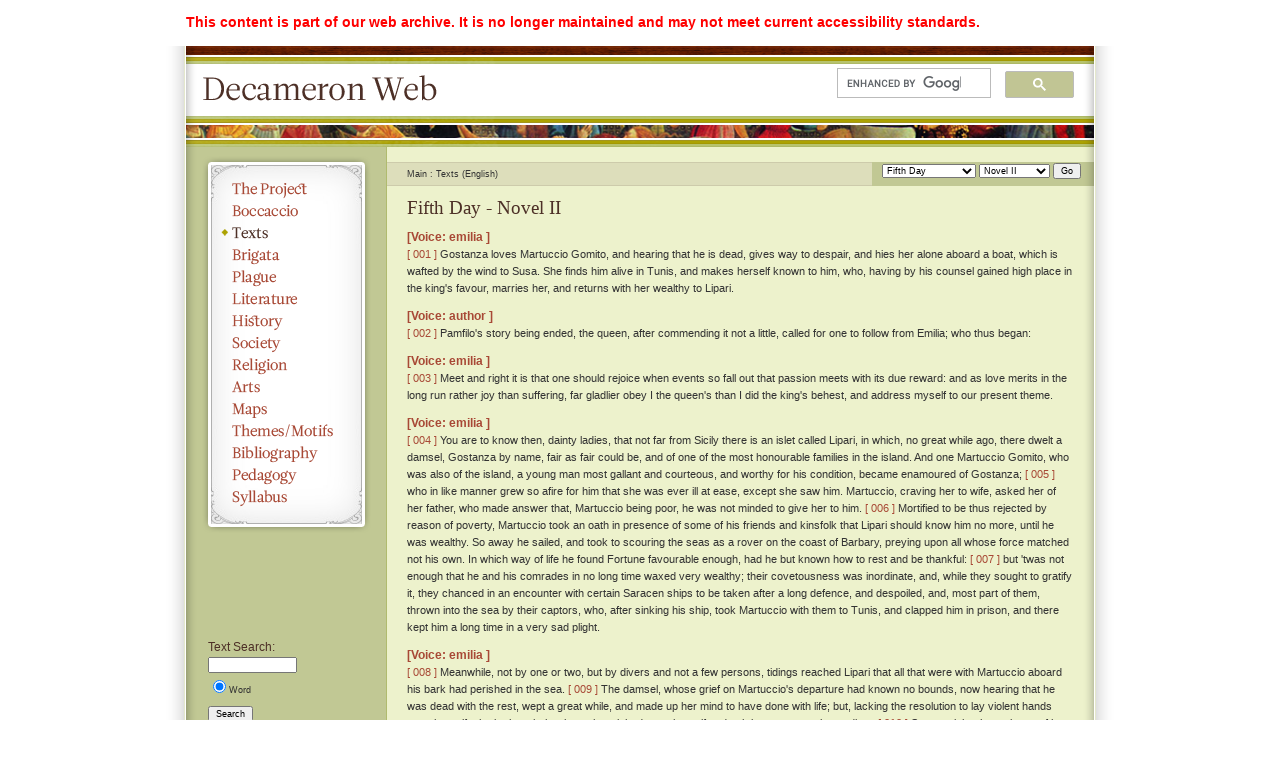

--- FILE ---
content_type: text/html; charset=UTF-8
request_url: https://webhelper.brown.edu/decameron/texts/DecShowText.php?myID=nov0502&expand=&lang=eng&highlight=047
body_size: 25855
content:
<!DOCTYPE html PUBLIC "-//W3C//DTD XHTML 1.0 Strict//EN"
	"http://www.w3.org/TR/xhtml1/DTD/xhtml1-strict.dtd">
	
	
	

<html xmlns="http://www.w3.org/1999/xhtml" xml:lang="en" lang="en">
<head>
	<title>Decameron Web | Texts</title>
	<meta http-equiv="Content-Type" content="text/html; charset=utf-8" />
	<link rel="stylesheet" type="text/css" href="../css/style.css" media="all" />
	<script src="../js/jquery-1.3.2.min.js" type="text/javascript"></script>
	<script src="../js/jquery.badBrowser.js" type="text/javascript"></script>
	<script src="../js/text_navigation.js" type="text/javascript"></script>
	<script src="../js/functions.js" type="text/javascript"></script>	
	<script src="../js/lightbox/js/jquery.lightbox.min.js" type="text/javascript"></script>	
</head>

<body>
<div style="width:908px;margin-left: auto;margin-right: auto;position: relative;background:#fff;color:red;font-size:1.3em;font-weight:bold;padding:1em 1em 0 1em;"><p>This content is part of our web archive. It is no longer maintained and may not meet current accessibility standards.</p></div>
<div id="container">
	<div id="shadow_left"></div>
	<div id="shadow_right"></div>
	<div id="header">
		<h1><a href="https://webhelper.brown.edu/decameron">Decameron Web</a></h1>
		<div id="search_field"><script>
  (function() {
    var cx = '015482072865718470889:lh3mtsy_3vs';
    var gcse = document.createElement('script');
    gcse.type = 'text/javascript';
    gcse.async = true;
    gcse.src = (document.location.protocol == 'https:' ? 'https:' : 'http:') +
        '//www.google.com/cse/cse.js?cx=' + cx;
    var s = document.getElementsByTagName('script')[0];
    s.parentNode.insertBefore(gcse, s);
  })();
</script>
<gcse:searchbox-only></gcse:searchbox-only></div>
	</div>
	<div id="sidebar">
		<ul>
			<!-- Navigation -->
			<li id="the_project"><a href="../the_project/">The Project</a></li>
			<li id="boccaccio"><a href="../boccaccio/life1_en.php">Boccaccio</a></li>
			<li id="texts"><a href="../texts/" class="selected">Texts</a></li>
			<li id="brigata"><a href="../brigata/">Brigata</a></li>
			<li id="plague"><a href="../plague/">Plague</a></li>
			<li id="literature"><a href="../literature/">Literature</a></li>
			<li id="history"><a href="../history/">History</a></li>
			<li id="society"><a href="../society/">Society</a></li>
			<li id="religion"><a href="../religion/">Religion</a></li>
			<li id="arts"><a href="../arts/">Arts</a></li>
			<li id="maps"><a href="../images/maps/maps.php">Maps</a></li>
			<li id="themes_motifs"><a href="../themes_motifs/">Themes/Motifs</a></li>
			<li id="bibliography"><a href="../bibliography/">Bibliography</a></li>
			<li id="pedagogy"><a href="../pedagogy/">Pedagogy</a></li>
			<li id="syllabus"><a href="../the_project/syllabus.php">Syllabus</a></li>
			<!-- End -->
		</ul>
		

		<div id="text_search">
			<h3>Text Search:</h3>
			<form method="get" action="../texts/search.php">
			<fieldset>
				<input type="text" id="search" name="q" size="15" />	
				<fieldset>
<input type="radio" name="type" checked="checked" value="word">Word</input>				</fieldset>
			<input type="hidden" name="display" value="none">
			<input type="hidden" name="work" value="Dec">
			<input type="hidden" name="lang" value="eng">
			</fieldset>
				<button>Search</button>
			</form>
			<!-- <a href="#">Advanced Search</a> -->
			<br />
			<h3>Text Options:</h3><a href="DecShowText.php?myID=nov0502&lang=it">Go to Italian text</a><a href="#" id="toggle_labels"></a>		</div>

</div>
<div id="content_pane">

<div id="text_functions">
<form name="text_navigation">
	<fieldset>
	<select name="day">
		<option value="proem">Proem.</option>
		<option value="01">First Day</option>
		<option value="02">Second Day</option>
		<option value="03">Third Day</option>
		<option value="04">Fourth Day</option>
		<option value="05" selected="selected">Fifth Day</option>
		<option value="06">Sixth Day</option>
		<option value="07">Seventh Day</option>
		<option value="08">Eighth Day</option>
		<option value="09">Ninth Day</option>
		<option value="10">Tenth Day</option>
		<option value="epilogue">Author's Epilogue</option>		
	</select>
	
	<select name="nov">
		<option value="blank"></option>
		<option value="intro">Introduction</option>
		<option value="01">Novel I</option>
		<option value="02" selected="selected">Novel II</option>
		<option value="03">Novel III</option>
		<option value="04">Novel IV</option>
		<option value="05">Novel V</option>
		<option value="06">Novel VI</option>
		<option value="07">Novel VII</option>
		<option value="08">Novel VIII</option>
		<option value="09">Novel IX</option>
		<option value="10">Novel X</option>
		<option value="conclu">Conclusion</option>
	</select>
	<input type="button" value="Go" onclick="DecGenerateURL('eng')" />
	</fieldset>
</form>
</div>
<ul id="breadcrumbs">
	<li>Main</li>
	<li>Texts (English)</li>	
</ul>
<div id="text"><h2>Fifth Day
				- 
			Novel II</h2><h3>[Voice: 
			emilia
			]</h3><p><a name="001" href="DecShowText.php?myID=nov0502&amp;expand=&amp;lang=it&amp;highlight=001#001">[ 
							001
							]</a>
						Gostanza loves Martuccio Gomito, and hearing that he is
 dead, gives way to despair, and hies her alone aboard
 a boat, which is wafted by the wind to Susa. She
 finds him alive in Tunis, and makes herself known to
 him, who, having by his counsel gained high place in
 the king's favour, marries her, and returns with her
 wealthy to Lipari.</p><div>
<h3>[Voice: 
			author
			]</h3>
<p><a name="002" href="DecShowText.php?myID=nov0502&amp;expand=&amp;lang=it&amp;highlight=002#002">[ 
							002
							]</a>
						Pamfilo's story being ended, the
      queen, after commending it not a little, called for one to follow from Emilia; who thus
      began:</p>
</div><div>
<h3>[Voice: 
			emilia
			]</h3>
<p><a name="003" href="DecShowText.php?myID=nov0502&amp;expand=&amp;lang=it&amp;highlight=003#003">[ 
							003
							]</a>
						Meet and right it is that one should rejoice when events so fall
 out that passion meets with its due reward: and as love merits in
 the long run rather joy than suffering, far gladlier obey I the queen's
 than I did the king's behest, and address myself to our present theme.</p>
</div><h3>[Voice: 
			emilia
			]</h3><p><a name="004" href="DecShowText.php?myID=nov0502&amp;expand=&amp;lang=it&amp;highlight=004#004">[ 
							004
							]</a>
						You are to know then, dainty ladies, that not far from Sicily there is
 an islet called Lipari, in which, no great while ago, there dwelt a
 damsel, Gostanza by name, fair as fair could be, and of one of the
 most honourable families in the island. And one Martuccio Gomito,
 who was also of the island, a young man most gallant and courteous,
 and worthy for his condition, became enamoured of Gostanza; 
<a name="005" href="DecShowText.php?myID=nov0502&amp;expand=&amp;lang=it&amp;highlight=005#005">[ 
							005
							]</a>
						who in like manner grew so afire for him that she was ever ill at ease,
 except she saw him. Martuccio, craving her to wife, asked her of
 her father, who made answer that, Martuccio being poor, he was not
 minded to give her to him. 
<a name="006" href="DecShowText.php?myID=nov0502&amp;expand=&amp;lang=it&amp;highlight=006#006">[ 
							006
							]</a>
						Mortified to be thus rejected by reason
 of poverty, Martuccio took an oath in presence of some of his friends
 and kinsfolk that Lipari should know him no more, until he was
 wealthy. So away he sailed, and took to scouring the seas as a rover
 on the coast of Barbary, preying upon all whose force matched not his
 own. In which way of life he found Fortune favourable enough,
 had he but known how to rest and be thankful: <a name="007" href="DecShowText.php?myID=nov0502&amp;expand=&amp;lang=it&amp;highlight=007#007">[ 
							007
							]</a>
						but 'twas not
 enough that he and his comrades in no long time waxed very
 wealthy; their covetousness was inordinate, and, while they sought
 to gratify it, they chanced in an encounter with certain Saracen ships
 to be taken after a long defence, and despoiled, and, most part of
 them, thrown into the sea by their captors, who, after sinking his
 ship, took Martuccio with them to Tunis, and clapped him in prison,
 and there kept him a long time in a very sad plight.</p><h3>[Voice: 
			emilia
			]</h3><p><a name="008" href="DecShowText.php?myID=nov0502&amp;expand=&amp;lang=it&amp;highlight=008#008">[ 
							008
							]</a>
						Meanwhile, not by one or two, but by divers and not a few
 persons, tidings reached Lipari that all that were with Martuccio
 aboard his bark had perished in the sea. <a name="009" href="DecShowText.php?myID=nov0502&amp;expand=&amp;lang=it&amp;highlight=009#009">[ 
							009
							]</a>
						The damsel, whose grief on
 Martuccio's departure had known no bounds, now hearing that he was
 dead with the rest, wept a great while, and made up her mind to
 have done with life; but, lacking the resolution to lay violent hands
 upon herself, she bethought her how she might devote herself to
 death by some novel expedient. <a name="010" href="DecShowText.php?myID=nov0502&amp;expand=&amp;lang=it&amp;highlight=010#010">[ 
							010
							]</a>
						So one night she stole out of her
 father's house, and hied her to the port, and there by chance she
 found, lying a little apart from the other craft, a fishing boat, which,
 as the owners had but just quitted her, was still equipped with mast
 and sails and oars. <a name="011" href="DecShowText.php?myID=nov0502&amp;expand=&amp;lang=it&amp;highlight=011#011">[ 
							011
							]</a>
						Aboard which boat she forthwith got, and being,
 like most of the women of the island, not altogether without nautical
 skill, she rowed some distance out to sea, and then hoisted sail, and
 cast away oars and tiller, and let the boat drift, <a name="012" href="DecShowText.php?myID=nov0502&amp;expand=&amp;lang=it&amp;highlight=012#012">[ 
							012
							]</a>
						deeming that a boat
 without lading or steersman would certainly be either capsized by
 the wind or dashed against some rock and broken in pieces, so that
 escape she could not, even if she would, but must perforce drown.
 And so, her head wrapped in a mantle, she stretched herself weeping
 on the floor of the boat. <a name="013" href="DecShowText.php?myID=nov0502&amp;expand=&amp;lang=it&amp;highlight=013#013">[ 
							013
							]</a>
						But it fell out quite otherwise than she
 had conjectured: for, the wind being from the north, and very
 equable, with next to no sea, the boat kept an even keel, and next
 day about vespers bore her to land hard by a city called Susa, full a
 hundred miles beyond Tunis. <a name="014" href="DecShowText.php?myID=nov0502&amp;expand=&amp;lang=it&amp;highlight=014#014">[ 
							014
							]</a>
						To the damsel 'twas all one whether
 she were at sea or ashore, for, since she had been aboard, she had
 never once raised, nor, come what might, meant she ever to raise,
 her head.</p><h3>[Voice: 
			emilia
			]</h3><p><a name="015" href="DecShowText.php?myID=nov0502&amp;expand=&amp;lang=it&amp;highlight=015#015">[ 
							015
							]</a>
						Now it so chanced, that, when the boat grounded, there was on
 the shore a poor woman that was in the employ of some fishermen, whose
 nets she was just taking out of the sunlight. <a name="016" href="DecShowText.php?myID=nov0502&amp;expand=&amp;lang=it&amp;highlight=016#016">[ 
							016
							]</a>
						Seeing the
 boat under full sail, she marvelled how it should be suffered to drive
 ashore, and conjectured that the fishermen on board were asleep. So
 to the boat she hied her, and finding therein only the damsel fast
 asleep, she called her many times, and at length awakened her; and
 perceiving by her dress that she was a Christian, she asked her in
 Latin how it was that she was come thither all alone in the boat.
 <a name="017" href="DecShowText.php?myID=nov0502&amp;expand=&amp;lang=it&amp;highlight=017#017">[ 
							017
							]</a>
						Hearing the Latin speech, the damsel wondered whether the wind
 had not shifted, and carried her back to Lipari: so up she started,
 gazed about her, and finding herself ashore and the aspect of the
 country strange, asked the good woman where she was. <a name="018" href="DecShowText.php?myID=nov0502&amp;expand=&amp;lang=it&amp;highlight=018#018">[ 
							018
							]</a>
						To which
 the good woman made answer: 
			“ 
		My daughter, thou art hard by
 Susa in Barbary.
			” 
		<a name="019" href="DecShowText.php?myID=nov0502&amp;expand=&amp;lang=it&amp;highlight=019#019">[ 
							019
							]</a>
						Whereupon the damsel, sorrowful that God had
 not seen fit to accord her the boon of death, apprehensive of dishonour,
 and at her wits' end, sat herself down at the foot of her
 boat, and burst into tears. <a name="020" href="DecShowText.php?myID=nov0502&amp;expand=&amp;lang=it&amp;highlight=020#020">[ 
							020
							]</a>
						Which the good woman saw not without
 pity, and persuaded her to come with her into her hut, and there by
 coaxing drew from her how she was come thither; and knowing
 that she could not but be fasting, she set before her her own coarse
 bread and some fish and water, and prevailed upon her to eat a little.
 <a name="021" href="DecShowText.php?myID=nov0502&amp;expand=&amp;lang=it&amp;highlight=021#021">[ 
							021
							]</a>
						Gostanza thereupon asked her, who she was that thus spoke Latin;
 whereto she answered that her name was Carapresa, and that she
 was from Trapani, where she had served some Christian fishermen.
 <a name="022" href="DecShowText.php?myID=nov0502&amp;expand=&amp;lang=it&amp;highlight=022#022">[ 
							022
							]</a>
						To the damsel, sad indeed though she was, this name Carapresa,
 wherefore she knew not, seemed to be of happy augury, so that she
 began to take hope, she knew not why, and to grow somewhat less
 fain of death: wherefore without disclosing who or whence she was,
 she earnestly besought the good woman for the love of God to have
 pity on her youth, and advise her how best to avoid insult. 
<a name="023" href="DecShowText.php?myID=nov0502&amp;expand=&amp;lang=it&amp;highlight=023#023">[ 
							023
							]</a>
						Whereupon
 Carapresa, good woman that she was, left her in her hut, while
 with all speed she picked up her nets; and on her return she wrapped
 her in her own mantle, and led her to Susa. 
<a name="024" href="DecShowText.php?myID=nov0502&amp;expand=&amp;lang=it&amp;highlight=024#024">[ 
							024
							]</a>
						Arrived there, she said
 to her: 
			“ 
		Gostanza, I shall bring thee to the house of an excellent
 Saracen lady, for whom I frequently do bits of work, as she has
 occasion: she is an old lady and compassionate: I will commend
 thee to her care as best I may, and I doubt not she will right gladly
 receive thee, and entreat thee as her daughter: and thou wilt serve
 her, and, while thou art with her, do all thou canst to gain her favour,
 until
 such time as God may send thee better fortune;
			” 
		 and as she
 said, so she did.</p><h3>[Voice: 
			emilia
			]</h3><p><a name="025" href="DecShowText.php?myID=nov0502&amp;expand=&amp;lang=it&amp;highlight=025#025">[ 
							025
							]</a>
						The old lady listened, and then, gazing steadfastly in the damsel's
 face, shed tears, and taking her hand, kissed her forehead, and led her
 into the house, where she and some other women dwelt quite by
 themselves, doing divers kinds of handiwork in silk and palm leaves
 and leather. <a name="026" href="DecShowText.php?myID=nov0502&amp;expand=&amp;lang=it&amp;highlight=026#026">[ 
							026
							]</a>
						Wherein the damsel in a few days acquired some skill,
 and thenceforth wrought together with them; and rose wondrous
 high in the favour and good graces of all the ladies, who soon taught
 her their language.</p><h3>[Voice: 
			emilia
			]</h3><p><a name="027" href="DecShowText.php?myID=nov0502&amp;expand=&amp;lang=it&amp;highlight=027#027">[ 
							027
							]</a>
						Now while the damsel, mourned at home as lost and dead, dwelt
 thus at Susa, it so befell that, Mariabdela being then King of Tunis,
 a young chieftain in Granada, of great power, and backed by mighty
 allies, gave out that the realm of Tunis belonged to him, and having
 gathered a vast army, made a descent upon Tunis with intent to
      expel the King from the realm. <a name="028" href="DecShowText.php?myID=nov0502&amp;expand=&amp;lang=it&amp;highlight=028#028">[ 
							028
							]</a>
						Martuccio Gomito, who knew the
 language of Barbary well, heard the tidings in prison, and learning
 that the King of Tunis was mustering a mighty host for the defence
 of his kingdom, said to one of the warders that were in charge of
 him and his comrades: 
			“ 
		If I might have speech of the King, I am
 confident that the advice that I should give him would secure him
 the victory.
			” 
		<a name="029" href="DecShowText.php?myID=nov0502&amp;expand=&amp;lang=it&amp;highlight=029#029">[ 
							029
							]</a>
						The warder repeated these words to his chief, who
 forthwith carried them to the King. Wherefore by the King's command
 Martuccio was brought before him, and being asked by him
 what the advice, of which he had spoken, might be, answered on
 this wise: <a name="030" href="DecShowText.php?myID=nov0502&amp;expand=&amp;lang=it&amp;highlight=030#030">[ 
							030
							]</a>
						
			“ 
		Sire, if in old days, when I was wont to visit this
 country of yours, I duly observed the manner in which you order
 your battle, methinks you place your main reliance upon archers;
 and therefore, if you could contrive that your enemy's supply of
 arrows should give out and your own continue plentiful, I apprehend
 that you would win the battle.
			” 
		<a name="031" href="DecShowText.php?myID=nov0502&amp;expand=&amp;lang=it&amp;highlight=031#031">[ 
							031
							]</a>
						
			“ 
		Ay indeed,
			” 
		 replied the King, 
			“ 
		I
 make no doubt that, could I but accomplish that, I should conquer.
			” 
		<a name="032" href="DecShowText.php?myID=nov0502&amp;expand=&amp;lang=it&amp;highlight=032#032">[ 
							032
							]</a>
						
			“ 
		Nay but, Sire,
			” 
		 returned Martuccio, 
			“ 
		you may do it, if you will.
 Listen, and I will tell you how. You must fit the bows of your
 archers with strings much finer than those that are in common use,
 and match them with arrows, the notches of which will not admit
 any but these fine strings; and this you must do so secretly that
 your enemy may not know it, else he will find means to be even with
 you.  <a name="033" href="DecShowText.php?myID=nov0502&amp;expand=&amp;lang=it&amp;highlight=033#033">[ 
							033
							]</a>
						Which counsel I give you for the following reason:
 When your and your enemy's archers have expended all their arrows,
 you wot that the enemy will fall to picking up the arrows that your
 men have shot during the battle, and your men will do the like by
 the enemy's arrows; <a name="034" href="DecShowText.php?myID=nov0502&amp;expand=&amp;lang=it&amp;highlight=034#034">[ 
							034
							]</a>
						 but the enemy will not be able to make use of
 your men's arrows, by reason that their fine notches will not suffice
 to admit the stout strings, whereas your men will be in the contrary
 case in regard of the enemy's arrows, for the fine string will very
 well receive the large-notched arrow, and so your men will have
 an abundant supply of arrows, while the enemy will be at a loss for
 them.
			” 
		</p><h3>[Voice: 
			emilia
			]</h3><p><a name="035" href="DecShowText.php?myID=nov0502&amp;expand=&amp;lang=it&amp;highlight=035#035">[ 
							035
							]</a>
						The King, who lacked not sagacity, appreciated Martuccio's
 advice, and gave full effect to it; whereby he came out of the war
 a conqueror, and Martuccio, being raised to the chief place in his
 favour, waxed rich and powerful.  <a name="036" href="DecShowText.php?myID=nov0502&amp;expand=&amp;lang=it&amp;highlight=036#036">[ 
							036
							]</a>
						Which matters being bruited
 throughout the country, it came to the ears of Gostanza that Martuccio
 Gomito, whom she had long supposed to be dead, was alive;
 whereby her love for him, some embers of which still lurked in her
 heart, burst forth again in sudden flame, and gathered strength, and
 revived her dead hope.  <a name="037" href="DecShowText.php?myID=nov0502&amp;expand=&amp;lang=it&amp;highlight=037#037">[ 
							037
							]</a>
						Wherefore she frankly told all her case to
 the good lady with whom she dwelt, saying that she would fain go
 to Tunis, that her eyes might have assurance of that which the
 report received by her ears had made them yearn to see.  <a name="038" href="DecShowText.php?myID=nov0502&amp;expand=&amp;lang=it&amp;highlight=038#038">[ 
							038
							]</a>
						The lady
 fell heartily in with the girl's desire, and, as if she had been her
 mother, embarked with her for Tunis, where on their arrival they
 were honourably received in the house of one of her kinswomen.
  <a name="039" href="DecShowText.php?myID=nov0502&amp;expand=&amp;lang=it&amp;highlight=039#039">[ 
							039
							]</a>
						Carapresa, who had attended her, being sent to discover what she
 might touching Martuccio, brought back word that he was alive, and
 high in honour and place. The gentlewoman was minded that none
 but herself should apprise Martuccio of the arrival of his Gostanza:
  <a name="040" href="DecShowText.php?myID=nov0502&amp;expand=&amp;lang=it&amp;highlight=040#040">[ 
							040
							]</a>
						wherefore she hied her one day to Martuccio, and said: 
			“ 
		Martuccio,
 there is come to my house a servant of thine from Lipari,
 who would fain speak with thee here privily, and for that he would
 not have me trust another, I am come hither myself to deliver his
 message.
			” 
		 Martuccio thanked her, and forthwith hied him with her
 to her house:  <a name="041" href="DecShowText.php?myID=nov0502&amp;expand=&amp;lang=it&amp;highlight=041#041">[ 
							041
							]</a>
						where no sooner did the girl see him than she all
 but died for joy, and carried away by her feelings, fell upon his neck
 with open arms and embraced him, and, what with sorrow of his past
 woes and her present happiness, said never a word, but softly
 wept.  <a name="042" href="DecShowText.php?myID=nov0502&amp;expand=&amp;lang=it&amp;highlight=042#042">[ 
							042
							]</a>
						Martuccio regarded her for a while in silent wonder; then,
 heaving a sigh, he said: 
			“ 
		Thou livest then, my Gostanza? Long
 since I heard that thou wast lost; nor was aught known of thee
 at home.
			” 
		 Which said, he tenderly and with tears embraced her.
  <a name="043" href="DecShowText.php?myID=nov0502&amp;expand=&amp;lang=it&amp;highlight=043#043">[ 
							043
							]</a>
						Gostanza told him all her adventures, and how honourably she had
 been entreated by the gentlewoman with whom she had dwelt.
  <a name="044" href="DecShowText.php?myID=nov0502&amp;expand=&amp;lang=it&amp;highlight=044#044">[ 
							044
							]</a>
						And so long time they conversed, and then Martuccio parted
 from her, and hied him back to his lord the King, and told him
 all, to wit, his own adventures and those of the girl, adding that
 with his leave he was minded to marry her according to our law.
  <a name="045" href="DecShowText.php?myID=nov0502&amp;expand=&amp;lang=it&amp;highlight=045#045">[ 
							045
							]</a>
						Which matters the King found passing strange; and having called
 the girl to him, and learned from her that 'twas even as Martuccio
 had said: <a name="046" href="DecShowText.php?myID=nov0502&amp;expand=&amp;lang=it&amp;highlight=046#046">[ 
							046
							]</a>
						
			“ 
		Well indeed,
			” 
		 quoth he, 
			“ 
		hast thou won thy husband.
			” 
		
 Then caused he gifts most ample and excellent to be brought forth,
 part of which he gave to Gostanza, and part to Martuccio, leaving
 them entirely to their own devices in regard of one another.  <a class="highlight" name="047" href="DecShowText.php?myID=nov0502&amp;expand=&amp;lang=it&amp;highlight=047#047">[ 
							047
							]</a>
						Then
 Martuccio, in terms most honourable, bade farewell to the old lady
 with whom Gostanza had dwelt, thanking her for the service she
 had rendered to Gostanza, and giving her presents suited to her condition,
 and commending her to God, while Gostanza shed many a
 tear: after which, by leave of the King, they went aboard a light
 bark, taking with them Carapresa, and, sped by a prosperous breeze,
 arrived at Lipari, where they were received with such cheer as 'twere
 vain to attempt to describe.  <a name="048" href="DecShowText.php?myID=nov0502&amp;expand=&amp;lang=it&amp;highlight=048#048">[ 
							048
							]</a>
						There were Martuccio and Gostanza
 wedded with all pomp and splendour; and there long time in
 easeful peace they had joyance of their love.</p><a href="DecShowText.php?myID=nov0501&amp;expand=empty&amp;lang=eng" class="prev_link">← Previous</a><a href="DecShowText.php?myID=nov0503&amp;expand=empty&amp;lang=eng" class="next_link">Next →</a>
</div></div>
<div id="footer">
    <span id="bottominfo">The <strong>Decameron Web</strong> is a project of the <a href="http://www.brown.edu/Departments/Italian_Studies/">Italian Studies Department</a>'s <a href="http://www.brown.edu/Departments/Italian_Studies/vhl_new/">Virtual Humanities Lab</a> at <a href="http://www.brown.edu/">Brown University</a>.</span>
    <span id="last_modified">Page last updated: 2010</span>
</div>
</div>

</body>
</html>



--- FILE ---
content_type: application/javascript
request_url: https://webhelper.brown.edu/decameron/js/jquery.badBrowser.js
body_size: 1642
content:
function badBrowser(){
	if($.browser.msie && parseInt($.browser.version) <= 6){ return true;}
	return false;

	return false;
}

function getBadBrowser(c_name)
{
	if (document.cookie.length>0)
	{
	c_start=document.cookie.indexOf(c_name + "=");
	if (c_start!=-1)
		{ 
		c_start=c_start + c_name.length+1; 
		c_end=document.cookie.indexOf(";",c_start);
		if (c_end==-1) c_end=document.cookie.length;
		return unescape(document.cookie.substring(c_start,c_end));
		} 
	}
	return "";
}	

function setBadBrowser(c_name,value,expiredays)
{
	var exdate=new Date();
	exdate.setDate(exdate.getDate()+expiredays);
	document.cookie=c_name+ "=" +escape(value) + ((expiredays==null) ? "" : ";expires="+exdate.toGMTString());
}

if(badBrowser() && getBadBrowser('browserWarning') != 'seen' ){
	$(function(){
		$("<div id='browserWarning'>You are using an unsupported browser. Please switch to <a href='http://www.apple.com/safari/'>Safari</a>, <a href='http://getfirefox.com'>FireFox</a>, <a href='http://www.opera.com/download/'>Opera</a>,  or, if you must, <a href='http://www.microsoft.com/windows/downloads/ie/getitnow.mspx'>Internet Explorer 7</a>. Thanks!&nbsp;&nbsp;&nbsp;[<a href='#' id='warningClose'>close</a>] </div> ")
			.css({
				backgroundColor: '#fcfdde',
				'width': '100%',
				'border-bottom': 'solid 1px #000',
				'text-align': 'center',
				'padding': '5px 0px 5px 0px',
				'position': 'absolute',
				'top': '0',
				'left': '0',
				'right': '0'
			})
			.appendTo("body");
		
		$('#warningClose').click(function(){
			setBadBrowser('browserWarning','seen');
			$('#browserWarning').slideUp('fast');
			return false;
		});
	});	
}
